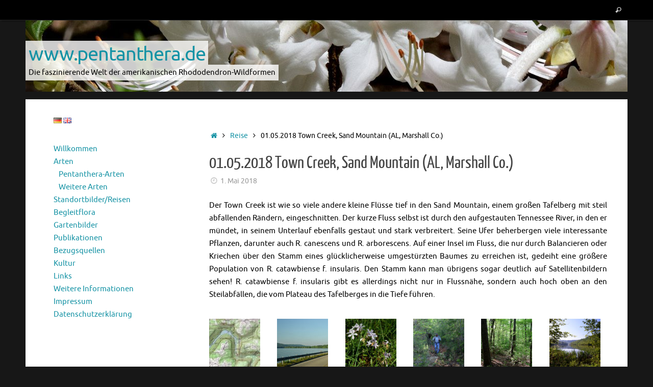

--- FILE ---
content_type: text/html; charset=UTF-8
request_url: https://pentanthera.de/reise/01-05-2018-town-creek-sand-mountain-al-marshall-co/
body_size: 17428
content:
<!DOCTYPE html>
<html lang="de-DE">
<head>
<meta name="viewport" content="width=device-width, user-scalable=no, initial-scale=1.0, minimum-scale=1.0, maximum-scale=1.0">
<meta http-equiv="Content-Type" content="text/html; charset=UTF-8" />
<link rel="profile" href="http://gmpg.org/xfn/11" />
<link rel="pingback" href="https://pentanthera.de/xmlrpc.php" />
<title>01.05.2018 Town Creek, Sand Mountain (AL, Marshall Co.) &#8211; www.pentanthera.de</title>
<style>
#wpadminbar #wp-admin-bar-wccp_free_top_button .ab-icon:before {
	content: "\f160";
	color: #02CA02;
	top: 3px;
}
#wpadminbar #wp-admin-bar-wccp_free_top_button .ab-icon {
	transform: rotate(45deg);
}
</style>
<meta name='robots' content='max-image-preview:large' />
	<style>img:is([sizes="auto" i], [sizes^="auto," i]) { contain-intrinsic-size: 3000px 1500px }</style>
	<link rel="alternate" href="https://pentanthera.de/reise/01-05-2018-town-creek-sand-mountain-al-marshall-co/" hreflang="de" />
<link rel="alternate" href="https://pentanthera.de/en/reise/01-05-2018-town-creek-sand-mountain-al-marshall-co-2/" hreflang="en" />
<link rel="alternate" type="application/rss+xml" title="www.pentanthera.de &raquo; Feed" href="https://pentanthera.de/feed/" />
<link rel="alternate" type="application/rss+xml" title="www.pentanthera.de &raquo; Kommentar-Feed" href="https://pentanthera.de/comments/feed/" />
<script type="text/javascript">
/* <![CDATA[ */
window._wpemojiSettings = {"baseUrl":"https:\/\/s.w.org\/images\/core\/emoji\/16.0.1\/72x72\/","ext":".png","svgUrl":"https:\/\/s.w.org\/images\/core\/emoji\/16.0.1\/svg\/","svgExt":".svg","source":{"concatemoji":"https:\/\/pentanthera.de\/wp-includes\/js\/wp-emoji-release.min.js?ver=6.8.3"}};
/*! This file is auto-generated */
!function(s,n){var o,i,e;function c(e){try{var t={supportTests:e,timestamp:(new Date).valueOf()};sessionStorage.setItem(o,JSON.stringify(t))}catch(e){}}function p(e,t,n){e.clearRect(0,0,e.canvas.width,e.canvas.height),e.fillText(t,0,0);var t=new Uint32Array(e.getImageData(0,0,e.canvas.width,e.canvas.height).data),a=(e.clearRect(0,0,e.canvas.width,e.canvas.height),e.fillText(n,0,0),new Uint32Array(e.getImageData(0,0,e.canvas.width,e.canvas.height).data));return t.every(function(e,t){return e===a[t]})}function u(e,t){e.clearRect(0,0,e.canvas.width,e.canvas.height),e.fillText(t,0,0);for(var n=e.getImageData(16,16,1,1),a=0;a<n.data.length;a++)if(0!==n.data[a])return!1;return!0}function f(e,t,n,a){switch(t){case"flag":return n(e,"\ud83c\udff3\ufe0f\u200d\u26a7\ufe0f","\ud83c\udff3\ufe0f\u200b\u26a7\ufe0f")?!1:!n(e,"\ud83c\udde8\ud83c\uddf6","\ud83c\udde8\u200b\ud83c\uddf6")&&!n(e,"\ud83c\udff4\udb40\udc67\udb40\udc62\udb40\udc65\udb40\udc6e\udb40\udc67\udb40\udc7f","\ud83c\udff4\u200b\udb40\udc67\u200b\udb40\udc62\u200b\udb40\udc65\u200b\udb40\udc6e\u200b\udb40\udc67\u200b\udb40\udc7f");case"emoji":return!a(e,"\ud83e\udedf")}return!1}function g(e,t,n,a){var r="undefined"!=typeof WorkerGlobalScope&&self instanceof WorkerGlobalScope?new OffscreenCanvas(300,150):s.createElement("canvas"),o=r.getContext("2d",{willReadFrequently:!0}),i=(o.textBaseline="top",o.font="600 32px Arial",{});return e.forEach(function(e){i[e]=t(o,e,n,a)}),i}function t(e){var t=s.createElement("script");t.src=e,t.defer=!0,s.head.appendChild(t)}"undefined"!=typeof Promise&&(o="wpEmojiSettingsSupports",i=["flag","emoji"],n.supports={everything:!0,everythingExceptFlag:!0},e=new Promise(function(e){s.addEventListener("DOMContentLoaded",e,{once:!0})}),new Promise(function(t){var n=function(){try{var e=JSON.parse(sessionStorage.getItem(o));if("object"==typeof e&&"number"==typeof e.timestamp&&(new Date).valueOf()<e.timestamp+604800&&"object"==typeof e.supportTests)return e.supportTests}catch(e){}return null}();if(!n){if("undefined"!=typeof Worker&&"undefined"!=typeof OffscreenCanvas&&"undefined"!=typeof URL&&URL.createObjectURL&&"undefined"!=typeof Blob)try{var e="postMessage("+g.toString()+"("+[JSON.stringify(i),f.toString(),p.toString(),u.toString()].join(",")+"));",a=new Blob([e],{type:"text/javascript"}),r=new Worker(URL.createObjectURL(a),{name:"wpTestEmojiSupports"});return void(r.onmessage=function(e){c(n=e.data),r.terminate(),t(n)})}catch(e){}c(n=g(i,f,p,u))}t(n)}).then(function(e){for(var t in e)n.supports[t]=e[t],n.supports.everything=n.supports.everything&&n.supports[t],"flag"!==t&&(n.supports.everythingExceptFlag=n.supports.everythingExceptFlag&&n.supports[t]);n.supports.everythingExceptFlag=n.supports.everythingExceptFlag&&!n.supports.flag,n.DOMReady=!1,n.readyCallback=function(){n.DOMReady=!0}}).then(function(){return e}).then(function(){var e;n.supports.everything||(n.readyCallback(),(e=n.source||{}).concatemoji?t(e.concatemoji):e.wpemoji&&e.twemoji&&(t(e.twemoji),t(e.wpemoji)))}))}((window,document),window._wpemojiSettings);
/* ]]> */
</script>
<style id='wp-emoji-styles-inline-css' type='text/css'>

	img.wp-smiley, img.emoji {
		display: inline !important;
		border: none !important;
		box-shadow: none !important;
		height: 1em !important;
		width: 1em !important;
		margin: 0 0.07em !important;
		vertical-align: -0.1em !important;
		background: none !important;
		padding: 0 !important;
	}
</style>
<link rel='stylesheet' id='wp-block-library-css' href='https://pentanthera.de/wp-includes/css/dist/block-library/style.min.css?ver=6.8.3' type='text/css' media='all' />
<style id='classic-theme-styles-inline-css' type='text/css'>
/*! This file is auto-generated */
.wp-block-button__link{color:#fff;background-color:#32373c;border-radius:9999px;box-shadow:none;text-decoration:none;padding:calc(.667em + 2px) calc(1.333em + 2px);font-size:1.125em}.wp-block-file__button{background:#32373c;color:#fff;text-decoration:none}
</style>
<style id='global-styles-inline-css' type='text/css'>
:root{--wp--preset--aspect-ratio--square: 1;--wp--preset--aspect-ratio--4-3: 4/3;--wp--preset--aspect-ratio--3-4: 3/4;--wp--preset--aspect-ratio--3-2: 3/2;--wp--preset--aspect-ratio--2-3: 2/3;--wp--preset--aspect-ratio--16-9: 16/9;--wp--preset--aspect-ratio--9-16: 9/16;--wp--preset--color--black: #000000;--wp--preset--color--cyan-bluish-gray: #abb8c3;--wp--preset--color--white: #ffffff;--wp--preset--color--pale-pink: #f78da7;--wp--preset--color--vivid-red: #cf2e2e;--wp--preset--color--luminous-vivid-orange: #ff6900;--wp--preset--color--luminous-vivid-amber: #fcb900;--wp--preset--color--light-green-cyan: #7bdcb5;--wp--preset--color--vivid-green-cyan: #00d084;--wp--preset--color--pale-cyan-blue: #8ed1fc;--wp--preset--color--vivid-cyan-blue: #0693e3;--wp--preset--color--vivid-purple: #9b51e0;--wp--preset--gradient--vivid-cyan-blue-to-vivid-purple: linear-gradient(135deg,rgba(6,147,227,1) 0%,rgb(155,81,224) 100%);--wp--preset--gradient--light-green-cyan-to-vivid-green-cyan: linear-gradient(135deg,rgb(122,220,180) 0%,rgb(0,208,130) 100%);--wp--preset--gradient--luminous-vivid-amber-to-luminous-vivid-orange: linear-gradient(135deg,rgba(252,185,0,1) 0%,rgba(255,105,0,1) 100%);--wp--preset--gradient--luminous-vivid-orange-to-vivid-red: linear-gradient(135deg,rgba(255,105,0,1) 0%,rgb(207,46,46) 100%);--wp--preset--gradient--very-light-gray-to-cyan-bluish-gray: linear-gradient(135deg,rgb(238,238,238) 0%,rgb(169,184,195) 100%);--wp--preset--gradient--cool-to-warm-spectrum: linear-gradient(135deg,rgb(74,234,220) 0%,rgb(151,120,209) 20%,rgb(207,42,186) 40%,rgb(238,44,130) 60%,rgb(251,105,98) 80%,rgb(254,248,76) 100%);--wp--preset--gradient--blush-light-purple: linear-gradient(135deg,rgb(255,206,236) 0%,rgb(152,150,240) 100%);--wp--preset--gradient--blush-bordeaux: linear-gradient(135deg,rgb(254,205,165) 0%,rgb(254,45,45) 50%,rgb(107,0,62) 100%);--wp--preset--gradient--luminous-dusk: linear-gradient(135deg,rgb(255,203,112) 0%,rgb(199,81,192) 50%,rgb(65,88,208) 100%);--wp--preset--gradient--pale-ocean: linear-gradient(135deg,rgb(255,245,203) 0%,rgb(182,227,212) 50%,rgb(51,167,181) 100%);--wp--preset--gradient--electric-grass: linear-gradient(135deg,rgb(202,248,128) 0%,rgb(113,206,126) 100%);--wp--preset--gradient--midnight: linear-gradient(135deg,rgb(2,3,129) 0%,rgb(40,116,252) 100%);--wp--preset--font-size--small: 13px;--wp--preset--font-size--medium: 20px;--wp--preset--font-size--large: 36px;--wp--preset--font-size--x-large: 42px;--wp--preset--spacing--20: 0.44rem;--wp--preset--spacing--30: 0.67rem;--wp--preset--spacing--40: 1rem;--wp--preset--spacing--50: 1.5rem;--wp--preset--spacing--60: 2.25rem;--wp--preset--spacing--70: 3.38rem;--wp--preset--spacing--80: 5.06rem;--wp--preset--shadow--natural: 6px 6px 9px rgba(0, 0, 0, 0.2);--wp--preset--shadow--deep: 12px 12px 50px rgba(0, 0, 0, 0.4);--wp--preset--shadow--sharp: 6px 6px 0px rgba(0, 0, 0, 0.2);--wp--preset--shadow--outlined: 6px 6px 0px -3px rgba(255, 255, 255, 1), 6px 6px rgba(0, 0, 0, 1);--wp--preset--shadow--crisp: 6px 6px 0px rgba(0, 0, 0, 1);}:where(.is-layout-flex){gap: 0.5em;}:where(.is-layout-grid){gap: 0.5em;}body .is-layout-flex{display: flex;}.is-layout-flex{flex-wrap: wrap;align-items: center;}.is-layout-flex > :is(*, div){margin: 0;}body .is-layout-grid{display: grid;}.is-layout-grid > :is(*, div){margin: 0;}:where(.wp-block-columns.is-layout-flex){gap: 2em;}:where(.wp-block-columns.is-layout-grid){gap: 2em;}:where(.wp-block-post-template.is-layout-flex){gap: 1.25em;}:where(.wp-block-post-template.is-layout-grid){gap: 1.25em;}.has-black-color{color: var(--wp--preset--color--black) !important;}.has-cyan-bluish-gray-color{color: var(--wp--preset--color--cyan-bluish-gray) !important;}.has-white-color{color: var(--wp--preset--color--white) !important;}.has-pale-pink-color{color: var(--wp--preset--color--pale-pink) !important;}.has-vivid-red-color{color: var(--wp--preset--color--vivid-red) !important;}.has-luminous-vivid-orange-color{color: var(--wp--preset--color--luminous-vivid-orange) !important;}.has-luminous-vivid-amber-color{color: var(--wp--preset--color--luminous-vivid-amber) !important;}.has-light-green-cyan-color{color: var(--wp--preset--color--light-green-cyan) !important;}.has-vivid-green-cyan-color{color: var(--wp--preset--color--vivid-green-cyan) !important;}.has-pale-cyan-blue-color{color: var(--wp--preset--color--pale-cyan-blue) !important;}.has-vivid-cyan-blue-color{color: var(--wp--preset--color--vivid-cyan-blue) !important;}.has-vivid-purple-color{color: var(--wp--preset--color--vivid-purple) !important;}.has-black-background-color{background-color: var(--wp--preset--color--black) !important;}.has-cyan-bluish-gray-background-color{background-color: var(--wp--preset--color--cyan-bluish-gray) !important;}.has-white-background-color{background-color: var(--wp--preset--color--white) !important;}.has-pale-pink-background-color{background-color: var(--wp--preset--color--pale-pink) !important;}.has-vivid-red-background-color{background-color: var(--wp--preset--color--vivid-red) !important;}.has-luminous-vivid-orange-background-color{background-color: var(--wp--preset--color--luminous-vivid-orange) !important;}.has-luminous-vivid-amber-background-color{background-color: var(--wp--preset--color--luminous-vivid-amber) !important;}.has-light-green-cyan-background-color{background-color: var(--wp--preset--color--light-green-cyan) !important;}.has-vivid-green-cyan-background-color{background-color: var(--wp--preset--color--vivid-green-cyan) !important;}.has-pale-cyan-blue-background-color{background-color: var(--wp--preset--color--pale-cyan-blue) !important;}.has-vivid-cyan-blue-background-color{background-color: var(--wp--preset--color--vivid-cyan-blue) !important;}.has-vivid-purple-background-color{background-color: var(--wp--preset--color--vivid-purple) !important;}.has-black-border-color{border-color: var(--wp--preset--color--black) !important;}.has-cyan-bluish-gray-border-color{border-color: var(--wp--preset--color--cyan-bluish-gray) !important;}.has-white-border-color{border-color: var(--wp--preset--color--white) !important;}.has-pale-pink-border-color{border-color: var(--wp--preset--color--pale-pink) !important;}.has-vivid-red-border-color{border-color: var(--wp--preset--color--vivid-red) !important;}.has-luminous-vivid-orange-border-color{border-color: var(--wp--preset--color--luminous-vivid-orange) !important;}.has-luminous-vivid-amber-border-color{border-color: var(--wp--preset--color--luminous-vivid-amber) !important;}.has-light-green-cyan-border-color{border-color: var(--wp--preset--color--light-green-cyan) !important;}.has-vivid-green-cyan-border-color{border-color: var(--wp--preset--color--vivid-green-cyan) !important;}.has-pale-cyan-blue-border-color{border-color: var(--wp--preset--color--pale-cyan-blue) !important;}.has-vivid-cyan-blue-border-color{border-color: var(--wp--preset--color--vivid-cyan-blue) !important;}.has-vivid-purple-border-color{border-color: var(--wp--preset--color--vivid-purple) !important;}.has-vivid-cyan-blue-to-vivid-purple-gradient-background{background: var(--wp--preset--gradient--vivid-cyan-blue-to-vivid-purple) !important;}.has-light-green-cyan-to-vivid-green-cyan-gradient-background{background: var(--wp--preset--gradient--light-green-cyan-to-vivid-green-cyan) !important;}.has-luminous-vivid-amber-to-luminous-vivid-orange-gradient-background{background: var(--wp--preset--gradient--luminous-vivid-amber-to-luminous-vivid-orange) !important;}.has-luminous-vivid-orange-to-vivid-red-gradient-background{background: var(--wp--preset--gradient--luminous-vivid-orange-to-vivid-red) !important;}.has-very-light-gray-to-cyan-bluish-gray-gradient-background{background: var(--wp--preset--gradient--very-light-gray-to-cyan-bluish-gray) !important;}.has-cool-to-warm-spectrum-gradient-background{background: var(--wp--preset--gradient--cool-to-warm-spectrum) !important;}.has-blush-light-purple-gradient-background{background: var(--wp--preset--gradient--blush-light-purple) !important;}.has-blush-bordeaux-gradient-background{background: var(--wp--preset--gradient--blush-bordeaux) !important;}.has-luminous-dusk-gradient-background{background: var(--wp--preset--gradient--luminous-dusk) !important;}.has-pale-ocean-gradient-background{background: var(--wp--preset--gradient--pale-ocean) !important;}.has-electric-grass-gradient-background{background: var(--wp--preset--gradient--electric-grass) !important;}.has-midnight-gradient-background{background: var(--wp--preset--gradient--midnight) !important;}.has-small-font-size{font-size: var(--wp--preset--font-size--small) !important;}.has-medium-font-size{font-size: var(--wp--preset--font-size--medium) !important;}.has-large-font-size{font-size: var(--wp--preset--font-size--large) !important;}.has-x-large-font-size{font-size: var(--wp--preset--font-size--x-large) !important;}
:where(.wp-block-post-template.is-layout-flex){gap: 1.25em;}:where(.wp-block-post-template.is-layout-grid){gap: 1.25em;}
:where(.wp-block-columns.is-layout-flex){gap: 2em;}:where(.wp-block-columns.is-layout-grid){gap: 2em;}
:root :where(.wp-block-pullquote){font-size: 1.5em;line-height: 1.6;}
</style>
<link rel='stylesheet' id='responsive-lightbox-prettyphoto-css' href='https://pentanthera.de/wp-content/plugins/responsive-lightbox/assets/prettyphoto/prettyPhoto.min.css?ver=3.1.6' type='text/css' media='all' />
<link rel='stylesheet' id='searchandfilter-css' href='https://pentanthera.de/wp-content/plugins/search-filter/style.css?ver=1' type='text/css' media='all' />
<link rel='stylesheet' id='tempera-fonts-css' href='https://pentanthera.de/wp-content/themes/tempera/fonts/fontfaces.css?ver=1.8.3' type='text/css' media='all' />
<link rel='stylesheet' id='tempera-style-css' href='https://pentanthera.de/wp-content/themes/tempera/style.css?ver=1.8.3' type='text/css' media='all' />
<style id='tempera-style-inline-css' type='text/css'>
#header, #main, #topbar-inner { max-width: 1180px; } #container.one-column { } #container.two-columns-right #secondary { width:280px; float:right; } #container.two-columns-right #content { width:calc(100% - 320px); float:left; } #container.two-columns-left #primary { width:280px; float:left; } #container.two-columns-left #content { width:calc(100% - 320px); float:right; } #container.three-columns-right .sidey { width:140px; float:left; } #container.three-columns-right #primary { margin-left:20px; margin-right:20px; } #container.three-columns-right #content { width: calc(100% - 320px); float:left;} #container.three-columns-left .sidey { width:140px; float:left; } #container.three-columns-left #secondary {margin-left:20px; margin-right:20px; } #container.three-columns-left #content { width: calc(100% - 320px); float:right; } #container.three-columns-sided .sidey { width:140px; float:left; } #container.three-columns-sided #secondary { float:right; } #container.three-columns-sided #content { width: calc(100% - 360px); float:right; margin: 0 180px 0 -1180px; } body { font-family: Ubuntu; } #content h1.entry-title a, #content h2.entry-title a, #content h1.entry-title , #content h2.entry-title { font-family: "Yanone Kaffeesatz Regular"; } .widget-title, .widget-title a { font-family: "Open Sans Light"; } .entry-content h1, .entry-content h2, .entry-content h3, .entry-content h4, .entry-content h5, .entry-content h6, #comments #reply-title, .nivo-caption h2, #front-text1 h2, #front-text2 h2, .column-header-image, .column-header-noimage { font-family: "Open Sans Light"; } #site-title span a { font-family: Ubuntu; } #access ul li a, #access ul li a span { font-family: "Droid Sans"; } body { color: #000000; background-color: #171717 } a { color: #1693A5; } a:hover,.entry-meta span a:hover, .comments-link a:hover { color: #D6341D; } #header { ; } #site-title span a { color:#1693A5; } #site-description { color:#000000; background-color: rgba(255,255,255,0.3); padding-left: 6px; } .socials a { background-color: #1693A5; } .socials .socials-hover { background-color: #D6341D; } /* Main menu top level */ #access a, #nav-toggle span, li.menu-main-search .searchform input[type="search"] { color: #333333; } li.menu-main-search .searchform input[type="search"] { background-color: #ffffff; border-left-color: #cccccc; } #access, #nav-toggle {background-color: #EAEAEA; } #access > .menu > ul > li > a > span { border-color: #cccccc; -webkit-box-shadow: 1px 0 0 #ffffff; box-shadow: 1px 0 0 #ffffff; } /*.rtl #access > .menu > ul > li > a > span { -webkit-box-shadow: -1px 0 0 #ffffff; box-shadow: -1px 0 0 #ffffff; } */ #access a:hover {background-color: #f7f7f7; } #access ul li.current_page_item > a, #access ul li.current-menu-item > a, #access ul li.current_page_ancestor > a, #access ul li.current-menu-ancestor > a { background-color: #f7f7f7; } /* Main menu Submenus */ #access > .menu > ul > li > ul:before {border-bottom-color:#2D2D2D;} #access ul ul ul li:first-child:before { border-right-color:#2D2D2D;} #access ul ul li { background-color:#2D2D2D; border-top-color:#3b3b3b; border-bottom-color:#222222} #access ul ul li a{color:#BBBBBB} #access ul ul li a:hover{background:#3b3b3b} #access ul ul li.current_page_item > a, #access ul ul li.current-menu-item > a, #access ul ul li.current_page_ancestor > a, #access ul ul li.current-menu-ancestor > a { background-color:#3b3b3b; } #topbar { background-color: #000000;border-bottom-color:#282828; box-shadow:3px 0 3px #000000; } .topmenu ul li a, .topmenu .searchsubmit { color: #CCCCCC; } .topmenu ul li a:hover, .topmenu .searchform input[type="search"] { color: #EEEEEE; border-bottom-color: rgba( 22,147,165, 0.5); } #main { background-color: #FFFFFF; } #author-info, #entry-author-info, #content .page-title { border-color: #1693A5; background: #F7F7F7; } #entry-author-info #author-avatar, #author-info #author-avatar { border-color: #EEEEEE; } .sidey .widget-container { color: #333333; ; } .sidey .widget-title { color: #EEEEEE; background-color: #444444;border-color:#1c1c1c;} .sidey .widget-container a {} .sidey .widget-container a:hover {} .entry-content h1, .entry-content h2, .entry-content h3, .entry-content h4, .entry-content h5, .entry-content h6 { color: #444444; } .sticky .entry-header {border-color:#1693A5 } .entry-title, .entry-title a { color: #444444; } .entry-title a:hover { color: #000000; } #content span.entry-format { color: #333333; background-color: #EAEAEA; } #footer { color: #AAAAAA; ; } #footer2 { color: #AAAAAA; background-color: #F7F7F7; } #footer a { ; } #footer a:hover { ; } #footer2 a, .footermenu ul li:after { ; } #footer2 a:hover { ; } #footer .widget-container { color: #333333; ; } #footer .widget-title { color: #EEEEEE; background-color: #444444;border-color:#1c1c1c } a.continue-reading-link, #cryout_ajax_more_trigger { color:#333333; background:#EAEAEA; border-bottom-color:#1693A5; } a.continue-reading-link:hover { border-bottom-color:#D6341D; } a.continue-reading-link i.crycon-right-dir {color:#1693A5} a.continue-reading-link:hover i.crycon-right-dir {color:#D6341D} .page-link a, .page-link > span > em {border-color:#CCCCCC} .columnmore a {background:#1693A5;color:#F7F7F7} .columnmore a:hover {background:#D6341D;} .button, #respond .form-submit input#submit, input[type="submit"], input[type="reset"] { background-color: #1693A5; } .button:hover, #respond .form-submit input#submit:hover { background-color: #D6341D; } .entry-content tr th, .entry-content thead th { color: #444444; } .entry-content table, .entry-content fieldset, .entry-content tr td, .entry-content tr th, .entry-content thead th { border-color: #CCCCCC; } .entry-content tr.even td { background-color: #F7F7F7 !important; } hr { border-color: #CCCCCC; } input[type="text"], input[type="password"], input[type="email"], textarea, select, input[type="color"],input[type="date"],input[type="datetime"],input[type="datetime-local"],input[type="month"],input[type="number"],input[type="range"], input[type="search"],input[type="tel"],input[type="time"],input[type="url"],input[type="week"] { background-color: #F7F7F7; border-color: #CCCCCC #EEEEEE #EEEEEE #CCCCCC; color: #000000; } input[type="submit"], input[type="reset"] { color: #FFFFFF; background-color: #1693A5; } input[type="text"]:hover, input[type="password"]:hover, input[type="email"]:hover, textarea:hover, input[type="color"]:hover, input[type="date"]:hover, input[type="datetime"]:hover, input[type="datetime-local"]:hover, input[type="month"]:hover, input[type="number"]:hover, input[type="range"]:hover, input[type="search"]:hover, input[type="tel"]:hover, input[type="time"]:hover, input[type="url"]:hover, input[type="week"]:hover { background-color: rgba(247,247,247,0.4); } .entry-content pre { border-color: #CCCCCC; border-bottom-color:#1693A5;} .entry-content code { background-color:#F7F7F7;} .entry-content blockquote { border-color: #EEEEEE; } abbr, acronym { border-color: #000000; } .comment-meta a { color: #000000; } #respond .form-allowed-tags { color: #999999; } .entry-meta .crycon-metas:before {color:#CCCCCC;} .entry-meta span a, .comments-link a, .entry-meta {color:#999999;} .entry-meta span a:hover, .comments-link a:hover {color:#666666;} .nav-next a:hover {} .nav-previous a:hover { } .pagination { border-color:#ededed;} .pagination span, .pagination a { background:#F7F7F7; border-left-color:#dddddd; border-right-color:#ffffff; } .pagination a:hover { background: #ffffff; } #searchform input[type="text"] {color:#999999;} .caption-accented .wp-caption { background-color:rgba(22,147,165,0.8); color:#FFFFFF} .tempera-image-one .entry-content img[class*='align'], .tempera-image-one .entry-summary img[class*='align'], .tempera-image-two .entry-content img[class*='align'], .tempera-image-two .entry-summary img[class*='align'], .tempera-image-one .entry-content [class*='wp-block'][class*='align'] img, .tempera-image-one .entry-summary [class*='wp-block'][class*='align'] img, .tempera-image-two .entry-content [class*='wp-block'][class*='align'] img, .tempera-image-two .entry-summary [class*='wp-block'][class*='align'] img { border-color:#1693A5;} html { font-size:15px; line-height:1.7; } .entry-content, .entry-summary, #frontpage blockquote { text-align:Justify; } .entry-content, .entry-summary, .widget-area { ; } #content h1.entry-title, #content h2.entry-title { font-size:34px ;} .widget-title, .widget-title a { font-size:18px ;} h1 { font-size: 2.526em; } h2 { font-size: 2.202em; } h3 { font-size: 1.878em; } h4 { font-size: 1.554em; } h5 { font-size: 1.23em; } h6 { font-size: 0.906em; } #site-title { font-size:38px ;} #access ul li a, li.menu-main-search .searchform input[type="search"] { font-size:14px ;} #respond .form-allowed-tags { display:none;} .nocomments, .nocomments2 {display:none;} .comments-link span { display:none;} #header-container > div { margin:40px 0 0 0px;} .entry-content p, .entry-content ul, .entry-content ol, .entry-content dd, .entry-content pre, .entry-content hr, .entry-summary p, .commentlist p { margin-bottom: 1.0em; } #toTop {background:#FFFFFF;margin-left:1330px;} #toTop:hover .crycon-back2top:before {color:#D6341D;} @media (max-width: 1225px) { #footer2 #toTop { position: relative; margin-left: auto !important; margin-right: auto !important; bottom: 0; display: block; width: 45px; border-radius: 4px 4px 0 0; opacity: 1; } } #main {margin-top:15px; } #forbottom {margin-left: 40px; margin-right: 40px;} #header-widget-area { width: 33%; } #branding { height:140px; } 
#footer2, #access { display:none; } #site-description { background-color: rgba(255,255,255,0.8); } #site-title span a { padding-left:6px; padding-right:6px; padding-top:6px; background-color: rgba(255,255,255,0.8); } .widget-container > ul > li { display: inline; } .page .customfilter, .home .customfilter, .single .customfilter { display:none; !important } #content h2.entry-title a { font-family: Ubuntu; font-size: 15px; } a.continue-reading-link { display:none; } .entry-summary { padding-top:0; }
</style>
<link rel='stylesheet' id='tempera-mobile-css' href='https://pentanthera.de/wp-content/themes/tempera/styles/style-mobile.css?ver=1.8.3' type='text/css' media='all' />
<script type="text/javascript" src="https://pentanthera.de/wp-includes/js/jquery/jquery.min.js?ver=3.7.1" id="jquery-core-js"></script>
<script type="text/javascript" src="https://pentanthera.de/wp-includes/js/jquery/jquery-migrate.min.js?ver=3.4.1" id="jquery-migrate-js"></script>
<script type="text/javascript" src="https://pentanthera.de/wp-content/plugins/responsive-lightbox/assets/prettyphoto/jquery.prettyPhoto.min.js?ver=3.1.6" id="responsive-lightbox-prettyphoto-js"></script>
<script type="text/javascript" src="https://pentanthera.de/wp-includes/js/underscore.min.js?ver=1.13.7" id="underscore-js"></script>
<script type="text/javascript" src="https://pentanthera.de/wp-content/plugins/responsive-lightbox/assets/infinitescroll/infinite-scroll.pkgd.min.js?ver=4.0.1" id="responsive-lightbox-infinite-scroll-js"></script>
<script type="text/javascript" id="responsive-lightbox-js-before">
/* <![CDATA[ */
var rlArgs = {"script":"prettyphoto","selector":"lightbox","customEvents":"","activeGalleries":true,"animationSpeed":"normal","slideshow":false,"slideshowDelay":5000,"slideshowAutoplay":false,"opacity":"0.75","showTitle":false,"allowResize":true,"allowExpand":true,"width":1080,"height":720,"separator":"\/","theme":"dark_rounded","horizontalPadding":20,"hideFlash":false,"wmode":"opaque","videoAutoplay":false,"modal":false,"deeplinking":false,"overlayGallery":false,"keyboardShortcuts":true,"social":false,"woocommerce_gallery":false,"ajaxurl":"https:\/\/pentanthera.de\/wp-admin\/admin-ajax.php","nonce":"79167ba576","preview":false,"postId":5591,"scriptExtension":false};
/* ]]> */
</script>
<script type="text/javascript" src="https://pentanthera.de/wp-content/plugins/responsive-lightbox/js/front.js?ver=2.5.4" id="responsive-lightbox-js"></script>
<link rel="https://api.w.org/" href="https://pentanthera.de/wp-json/" /><link rel="alternate" title="JSON" type="application/json" href="https://pentanthera.de/wp-json/wp/v2/reise/5591" /><link rel="EditURI" type="application/rsd+xml" title="RSD" href="https://pentanthera.de/xmlrpc.php?rsd" />
<meta name="generator" content="WordPress 6.8.3" />
<link rel="canonical" href="https://pentanthera.de/reise/01-05-2018-town-creek-sand-mountain-al-marshall-co/" />
<link rel='shortlink' href='https://pentanthera.de/?p=5591' />
<link rel="alternate" title="oEmbed (JSON)" type="application/json+oembed" href="https://pentanthera.de/wp-json/oembed/1.0/embed?url=https%3A%2F%2Fpentanthera.de%2Freise%2F01-05-2018-town-creek-sand-mountain-al-marshall-co%2F&#038;lang=de" />
<link rel="alternate" title="oEmbed (XML)" type="text/xml+oembed" href="https://pentanthera.de/wp-json/oembed/1.0/embed?url=https%3A%2F%2Fpentanthera.de%2Freise%2F01-05-2018-town-creek-sand-mountain-al-marshall-co%2F&#038;format=xml&#038;lang=de" />
<script id="wpcp_disable_selection" type="text/javascript">
var image_save_msg='You are not allowed to save images!';
	var no_menu_msg='Context Menu disabled!';
	var smessage = "";

function disableEnterKey(e)
{
	var elemtype = e.target.tagName;
	
	elemtype = elemtype.toUpperCase();
	
	if (elemtype == "TEXT" || elemtype == "TEXTAREA" || elemtype == "INPUT" || elemtype == "PASSWORD" || elemtype == "SELECT" || elemtype == "OPTION" || elemtype == "EMBED")
	{
		elemtype = 'TEXT';
	}
	
	if (e.ctrlKey){
     var key;
     if(window.event)
          key = window.event.keyCode;     //IE
     else
          key = e.which;     //firefox (97)
    //if (key != 17) alert(key);
     if (elemtype!= 'TEXT' && (key == 97 || key == 65 || key == 67 || key == 99 || key == 88 || key == 120 || key == 26 || key == 85  || key == 86 || key == 83 || key == 43 || key == 73))
     {
		if(wccp_free_iscontenteditable(e)) return true;
		show_wpcp_message('You are not allowed to copy content or view source');
		return false;
     }else
     	return true;
     }
}


/*For contenteditable tags*/
function wccp_free_iscontenteditable(e)
{
	var e = e || window.event; // also there is no e.target property in IE. instead IE uses window.event.srcElement
  	
	var target = e.target || e.srcElement;

	var elemtype = e.target.nodeName;
	
	elemtype = elemtype.toUpperCase();
	
	var iscontenteditable = "false";
		
	if(typeof target.getAttribute!="undefined" ) iscontenteditable = target.getAttribute("contenteditable"); // Return true or false as string
	
	var iscontenteditable2 = false;
	
	if(typeof target.isContentEditable!="undefined" ) iscontenteditable2 = target.isContentEditable; // Return true or false as boolean

	if(target.parentElement.isContentEditable) iscontenteditable2 = true;
	
	if (iscontenteditable == "true" || iscontenteditable2 == true)
	{
		if(typeof target.style!="undefined" ) target.style.cursor = "text";
		
		return true;
	}
}

////////////////////////////////////
function disable_copy(e)
{	
	var e = e || window.event; // also there is no e.target property in IE. instead IE uses window.event.srcElement
	
	var elemtype = e.target.tagName;
	
	elemtype = elemtype.toUpperCase();
	
	if (elemtype == "TEXT" || elemtype == "TEXTAREA" || elemtype == "INPUT" || elemtype == "PASSWORD" || elemtype == "SELECT" || elemtype == "OPTION" || elemtype == "EMBED")
	{
		elemtype = 'TEXT';
	}
	
	if(wccp_free_iscontenteditable(e)) return true;
	
	var isSafari = /Safari/.test(navigator.userAgent) && /Apple Computer/.test(navigator.vendor);
	
	var checker_IMG = '';
	if (elemtype == "IMG" && checker_IMG == 'checked' && e.detail >= 2) {show_wpcp_message(alertMsg_IMG);return false;}
	if (elemtype != "TEXT")
	{
		if (smessage !== "" && e.detail == 2)
			show_wpcp_message(smessage);
		
		if (isSafari)
			return true;
		else
			return false;
	}	
}

//////////////////////////////////////////
function disable_copy_ie()
{
	var e = e || window.event;
	var elemtype = window.event.srcElement.nodeName;
	elemtype = elemtype.toUpperCase();
	if(wccp_free_iscontenteditable(e)) return true;
	if (elemtype == "IMG") {show_wpcp_message(alertMsg_IMG);return false;}
	if (elemtype != "TEXT" && elemtype != "TEXTAREA" && elemtype != "INPUT" && elemtype != "PASSWORD" && elemtype != "SELECT" && elemtype != "OPTION" && elemtype != "EMBED")
	{
		return false;
	}
}	
function reEnable()
{
	return true;
}
document.onkeydown = disableEnterKey;
document.onselectstart = disable_copy_ie;
if(navigator.userAgent.indexOf('MSIE')==-1)
{
	document.onmousedown = disable_copy;
	document.onclick = reEnable;
}
function disableSelection(target)
{
    //For IE This code will work
    if (typeof target.onselectstart!="undefined")
    target.onselectstart = disable_copy_ie;
    
    //For Firefox This code will work
    else if (typeof target.style.MozUserSelect!="undefined")
    {target.style.MozUserSelect="none";}
    
    //All other  (ie: Opera) This code will work
    else
    target.onmousedown=function(){return false}
    target.style.cursor = "default";
}
//Calling the JS function directly just after body load
window.onload = function(){disableSelection(document.body);};

//////////////////special for safari Start////////////////
var onlongtouch;
var timer;
var touchduration = 1000; //length of time we want the user to touch before we do something

var elemtype = "";
function touchstart(e) {
	var e = e || window.event;
  // also there is no e.target property in IE.
  // instead IE uses window.event.srcElement
  	var target = e.target || e.srcElement;
	
	elemtype = window.event.srcElement.nodeName;
	
	elemtype = elemtype.toUpperCase();
	
	if(!wccp_pro_is_passive()) e.preventDefault();
	if (!timer) {
		timer = setTimeout(onlongtouch, touchduration);
	}
}

function touchend() {
    //stops short touches from firing the event
    if (timer) {
        clearTimeout(timer);
        timer = null;
    }
	onlongtouch();
}

onlongtouch = function(e) { //this will clear the current selection if anything selected
	
	if (elemtype != "TEXT" && elemtype != "TEXTAREA" && elemtype != "INPUT" && elemtype != "PASSWORD" && elemtype != "SELECT" && elemtype != "EMBED" && elemtype != "OPTION")	
	{
		if (window.getSelection) {
			if (window.getSelection().empty) {  // Chrome
			window.getSelection().empty();
			} else if (window.getSelection().removeAllRanges) {  // Firefox
			window.getSelection().removeAllRanges();
			}
		} else if (document.selection) {  // IE?
			document.selection.empty();
		}
		return false;
	}
};

document.addEventListener("DOMContentLoaded", function(event) { 
    window.addEventListener("touchstart", touchstart, false);
    window.addEventListener("touchend", touchend, false);
});

function wccp_pro_is_passive() {

  var cold = false,
  hike = function() {};

  try {
	  const object1 = {};
  var aid = Object.defineProperty(object1, 'passive', {
  get() {cold = true}
  });
  window.addEventListener('test', hike, aid);
  window.removeEventListener('test', hike, aid);
  } catch (e) {}

  return cold;
}
/*special for safari End*/
</script>
<script id="wpcp_disable_Right_Click" type="text/javascript">
document.ondragstart = function() { return false;}
	function nocontext(e) {
	   return false;
	}
	document.oncontextmenu = nocontext;
</script>
<style>
.unselectable
{
-moz-user-select:none;
-webkit-user-select:none;
cursor: default;
}
html
{
-webkit-touch-callout: none;
-webkit-user-select: none;
-khtml-user-select: none;
-moz-user-select: none;
-ms-user-select: none;
user-select: none;
-webkit-tap-highlight-color: rgba(0,0,0,0);
}
</style>
<script id="wpcp_css_disable_selection" type="text/javascript">
var e = document.getElementsByTagName('body')[0];
if(e)
{
	e.setAttribute('unselectable',"on");
}
</script>
<link rel="author" href="https://pentanthera.de">	<!--[if lt IE 9]>
	<script>
	document.createElement('header');
	document.createElement('nav');
	document.createElement('section');
	document.createElement('article');
	document.createElement('aside');
	document.createElement('footer');
	</script>
	<![endif]-->
	</head>
<body class="wp-singular reise-template-default single single-reise postid-5591 wp-theme-tempera unselectable tempera-image-one caption-dark tempera-comment-placeholders tempera-menu-left">

	<a class="skip-link screen-reader-text" href="#main" title="Zum Inhalt springen"> Zum Inhalt springen </a>
	
<div id="wrapper" class="hfeed">
<div id="topbar" ><div id="topbar-inner"> <nav class="topmenu"><ul id="menu-imprint" class="menu"><li class='menu-header-search'> <i class='search-icon'></i> 
<form role="search" method="get" class="searchform" action="https://pentanthera.de/">
	<label>
		<span class="screen-reader-text">Suche nach:</span>
		<input type="search" class="s" placeholder="Suchen" value="" name="s" />
	</label>
	<button type="submit" class="searchsubmit"><span class="screen-reader-text">Suchen</span><i class="crycon-search"></i></button>
</form>
</li></ul></nav> </div></div>

<div id="header-full">
	<header id="header">
		<div id="masthead">
			<div id="branding" role="banner" >
				<img id="bg_image" alt="www.pentanthera.de" title="www.pentanthera.de" src="https://pentanthera.de/wp-content/uploads/2020/12/cropped-kleinUSA2018-04-30CumberlandPlateau_140.jpg"  />	<div id="header-container">
	<div><div id="site-title"><span> <a href="https://pentanthera.de/" title="www.pentanthera.de" rel="home">www.pentanthera.de</a> </span></div><div id="site-description" >Die faszinierende Welt der amerikanischen Rhododendron-Wildformen</div></div></div>								<div style="clear:both;"></div>
			</div><!-- #branding -->
			<button id="nav-toggle"><span>&nbsp;</span></button>
			<nav id="access" class="jssafe" role="navigation">
					<div class="skip-link screen-reader-text"><a href="#content" title="Zum Inhalt springen">
		Zum Inhalt springen	</a></div>
	<div class="menu"><ul id="prime_nav" class="menu"><li id="menu-item-9" class="menu-item menu-item-type-post_type menu-item-object-page menu-item-home menu-item-9"><a href="https://pentanthera.de/"><span>Willkommen</span></a></li>
<li id="menu-item-15" class="menu-item menu-item-type-custom menu-item-object-custom menu-item-has-children menu-item-15"><a href="#"><span>Arten</span></a>
<ul class="sub-menu">
	<li id="menu-item-17" class="menu-item menu-item-type-post_type menu-item-object-page menu-item-17"><a href="https://pentanthera.de/pentanthera-arten/"><span>Pentanthera-Arten</span></a></li>
	<li id="menu-item-16" class="menu-item menu-item-type-post_type menu-item-object-page menu-item-16"><a href="https://pentanthera.de/arten-anderer-untergattungen/"><span>Weitere Arten</span></a></li>
</ul>
</li>
<li id="menu-item-247" class="menu-item menu-item-type-custom menu-item-object-custom menu-item-247"><a href="/?post_type=reise"><span>Standortbilder/Reisen</span></a></li>
<li id="menu-item-20" class="menu-item menu-item-type-post_type menu-item-object-page menu-item-20"><a href="https://pentanthera.de/begleitflora/"><span>Begleitflora</span></a></li>
<li id="menu-item-38" class="menu-item menu-item-type-post_type menu-item-object-page menu-item-38"><a href="https://pentanthera.de/gartenbilder/"><span>Gartenbilder</span></a></li>
<li id="menu-item-37" class="menu-item menu-item-type-post_type menu-item-object-page menu-item-37"><a href="https://pentanthera.de/publikationen/"><span>Publikationen</span></a></li>
<li id="menu-item-36" class="menu-item menu-item-type-post_type menu-item-object-page menu-item-36"><a href="https://pentanthera.de/bezugsquellen/"><span>Bezugsquellen</span></a></li>
<li id="menu-item-35" class="menu-item menu-item-type-post_type menu-item-object-page menu-item-35"><a href="https://pentanthera.de/kultur/"><span>Kultur</span></a></li>
<li id="menu-item-34" class="menu-item menu-item-type-post_type menu-item-object-page menu-item-34"><a href="https://pentanthera.de/links/"><span>Links</span></a></li>
<li id="menu-item-4076" class="menu-item menu-item-type-post_type menu-item-object-page menu-item-4076"><a href="https://pentanthera.de/weitere-informationen/"><span>Weitere Informationen</span></a></li>
<li id="menu-item-2010" class="menu-item menu-item-type-post_type menu-item-object-page menu-item-2010"><a href="https://pentanthera.de/impressum-2/"><span>Impressum</span></a></li>
<li id="menu-item-43" class="menu-item menu-item-type-post_type menu-item-object-page menu-item-privacy-policy menu-item-43"><a rel="privacy-policy" href="https://pentanthera.de/datenschutzerklaerung/"><span>Datenschutzerklärung</span></a></li>
<li class='menu-main-search'> 
<form role="search" method="get" class="searchform" action="https://pentanthera.de/">
	<label>
		<span class="screen-reader-text">Suche nach:</span>
		<input type="search" class="s" placeholder="Suchen" value="" name="s" />
	</label>
	<button type="submit" class="searchsubmit"><span class="screen-reader-text">Suchen</span><i class="crycon-search"></i></button>
</form>
 </li></ul></div>			</nav><!-- #access -->
		</div><!-- #masthead -->
	</header><!-- #header -->
</div><!-- #header-full -->

<div style="clear:both;height:0;"> </div>

<div id="main" class="main">
			<div  id="forbottom" >
		
		<div style="clear:both;"> </div>

		
		<section id="container" class="two-columns-left">
			<div id="content" role="main">
					<ul class="yoyo">
			<li id="custom_html-2" class="widget_text widget-container widget_custom_html"><div class="textwidget custom-html-widget"><div class="customfilter">
	<h2>
	Standortbilder/Reisen
</h2>
<p>
	Hier gibt es absteigend chronologisch sortierte Bilder von den Standorten in den USA. Zur besseren Übersicht lassen sich die Galerien auch nach einzelnen Arten oder Staaten filtern.<br>&nbsp;</p>
	<div style="border: 1px solid black; padding-bottom:10px;padding-left:10px;">
		
				<form action="" method="post" class="searchandfilter">
					<div><ul><li><h4>Arten</h4><ul>	<li class="cat-item cat-item-74"><label><input type='checkbox' name='ofart[]' value='74' /> Naturhybriden</label>
</li>
	<li class="cat-item cat-item-130"><label><input type='checkbox' name='ofart[]' value='130' /> R. alabamense</label>
</li>
	<li class="cat-item cat-item-70"><label><input type='checkbox' name='ofart[]' value='70' /> R. albiflorum</label>
</li>
	<li class="cat-item cat-item-279"><label><input type='checkbox' name='ofart[]' value='279' /> R. arborescens</label>
</li>
	<li class="cat-item cat-item-592"><label><input type='checkbox' name='ofart[]' value='592' /> R. arborescens (früh)</label>
</li>
	<li class="cat-item cat-item-457"><label><input type='checkbox' name='ofart[]' value='457' /> R. arborescens / georgianum</label>
</li>
	<li class="cat-item cat-item-575"><label><input type='checkbox' name='ofart[]' value='575' /> R. atlanticum</label>
</li>
	<li class="cat-item cat-item-123"><label><input type='checkbox' name='ofart[]' value='123' /> R. austrinum</label>
</li>
	<li class="cat-item cat-item-69"><label><input type='checkbox' name='ofart[]' value='69' /> R. calendulaceum</label>
</li>
	<li class="cat-item cat-item-65"><label><input type='checkbox' name='ofart[]' value='65' /> R. canescens</label>
</li>
	<li class="cat-item cat-item-227"><label><input type='checkbox' name='ofart[]' value='227' /> R. carolinianum</label>
</li>
	<li class="cat-item cat-item-152"><label><input type='checkbox' name='ofart[]' value='152' /> R. catawbiense</label>
</li>
	<li class="cat-item cat-item-214"><label><input type='checkbox' name='ofart[]' value='214' /> R. catawbiense / insularis</label>
</li>
	<li class="cat-item cat-item-423"><label><input type='checkbox' name='ofart[]' value='423' /> R. chapmanii</label>
</li>
	<li class="cat-item cat-item-413"><label><input type='checkbox' name='ofart[]' value='413' /> R. colemanii</label>
</li>
	<li class="cat-item cat-item-160"><label><input type='checkbox' name='ofart[]' value='160' /> R. cumberlandense</label>
</li>
	<li class="cat-item cat-item-268"><label><input type='checkbox' name='ofart[]' value='268' /> R. eastmanii</label>
</li>
	<li class="cat-item cat-item-63"><label><input type='checkbox' name='ofart[]' value='63' /> R. flammeum</label>
</li>
	<li class="cat-item cat-item-72"><label><input type='checkbox' name='ofart[]' value='72' /> R. macrophyllum</label>
</li>
	<li class="cat-item cat-item-67"><label><input type='checkbox' name='ofart[]' value='67' /> R. maximum</label>
</li>
	<li class="cat-item cat-item-73"><label><input type='checkbox' name='ofart[]' value='73' /> R. menziesii</label>
</li>
	<li class="cat-item cat-item-64"><label><input type='checkbox' name='ofart[]' value='64' /> R. minus</label>
</li>
	<li class="cat-item cat-item-280"><label><input type='checkbox' name='ofart[]' value='280' /> R. periclymenoides</label>
</li>
	<li class="cat-item cat-item-171"><label><input type='checkbox' name='ofart[]' value='171' /> R. pilosum</label>
</li>
	<li class="cat-item cat-item-447"><label><input type='checkbox' name='ofart[]' value='447' /> R. prunifolium</label>
</li>
	<li class="cat-item cat-item-353"><label><input type='checkbox' name='ofart[]' value='353' /> R. serrulatum</label>
</li>
	<li class="cat-item cat-item-503"><label><input type='checkbox' name='ofart[]' value='503' /> R. serrulatum / georgianum</label>
</li>
	<li class="cat-item cat-item-166"><label><input type='checkbox' name='ofart[]' value='166' /> R. smokianum</label>
</li>
	<li class="cat-item cat-item-238"><label><input type='checkbox' name='ofart[]' value='238' /> R. vaseyi</label>
</li>
	<li class="cat-item cat-item-256"><label><input type='checkbox' name='ofart[]' value='256' /> R. viscosum</label>
</li>
	<li class="cat-item cat-item-124"><label><input type='checkbox' name='ofart[]' value='124' /> R. viscosum / aemulans</label>
</li>
	<li class="cat-item cat-item-471"><label><input type='checkbox' name='ofart[]' value='471' /> R. viscosum / montanum</label>
</li>
</ul><input type="hidden" name="ofart_operator" value="and" /></li><li><h4> Staaten</h4><ul>	<li class="cat-item cat-item-125"><label><input type='checkbox' name='ofstaat[]' value='125' /> Alabama</label>
</li>
	<li class="cat-item cat-item-140"><label><input type='checkbox' name='ofstaat[]' value='140' /> Florida</label>
</li>
	<li class="cat-item cat-item-66"><label><input type='checkbox' name='ofstaat[]' value='66' /> Georgia</label>
</li>
	<li class="cat-item cat-item-481"><label><input type='checkbox' name='ofstaat[]' value='481' /> Kentucky</label>
</li>
	<li class="cat-item cat-item-228"><label><input type='checkbox' name='ofstaat[]' value='228' /> North Carolina</label>
</li>
	<li class="cat-item cat-item-264"><label><input type='checkbox' name='ofstaat[]' value='264' /> South Carolina</label>
</li>
	<li class="cat-item cat-item-153"><label><input type='checkbox' name='ofstaat[]' value='153' /> Tennessee</label>
</li>
	<li class="cat-item cat-item-487"><label><input type='checkbox' name='ofstaat[]' value='487' /> Virginia</label>
</li>
	<li class="cat-item cat-item-71"><label><input type='checkbox' name='ofstaat[]' value='71' /> Washington</label>
</li>
</ul><input type="hidden" name="ofstaat_operator" value="and" /></li><li><input type="hidden" name="ofempty_search_url" value="/?post_type=reise" /><input type="hidden" id="_searchandfilter_nonce" name="_searchandfilter_nonce" value="056c44c544" /><input type="hidden" name="_wp_http_referer" value="/reise/01-05-2018-town-creek-sand-mountain-al-marshall-co/" /><input type="hidden" name="ofsubmitted" value="1"><input type="submit" value="Filter anwenden"></li></ul></div></form>
	</div>
</div></div></li>		</ul>
	<div class="breadcrumbs"><a href="https://pentanthera.de"><i class="crycon-homebread"></i><span class="screen-reader-text">Startseite</span></a><i class="crycon-angle-right"></i> <a href="https://pentanthera.de/reise/">Reise</a> <i class="crycon-angle-right"></i> <span class="current">01.05.2018 Town Creek, Sand Mountain (AL, Marshall Co.)</span></div><!--breadcrumbs-->

				<div id="post-5591" class="post-5591 reise type-reise status-publish hentry art-r-arborescens art-r-canescens art-r-catawbiense-insularis staat-alabama">
					<h1 class="entry-title">01.05.2018 Town Creek, Sand Mountain (AL, Marshall Co.)</h1>
										<div class="entry-meta">
						<span><i class="crycon-time crycon-metas" title="Datum"></i>
				<time class="onDate date published" datetime="2018-05-01T14:26:00+02:00">
					<a href="https://pentanthera.de/reise/01-05-2018-town-creek-sand-mountain-al-marshall-co/" rel="bookmark">1. Mai 2018</a>
				</time>
			   </span><time class="updated"  datetime="2022-02-24T18:48:39+01:00">24. Februar 2022</time>					</div><!-- .entry-meta -->

					<div class="entry-content">
						
<p>Der Town Creek ist wie so viele andere kleine Flüsse tief in den Sand Mountain, einem großen Tafelberg mit steil abfallenden Rändern, eingeschnitten. Der kurze Fluss selbst ist durch den aufgestauten Tennessee River, in den er mündet, in seinem Unterlauf ebenfalls gestaut und stark verbreitert. Seine Ufer beherbergen viele interessante Pflanzen, darunter auch R. canescens und R. arborescens. Auf einer Insel im Fluss, die nur durch Balancieren oder Kriechen über den Stamm eines glücklicherweise umgestürzten Baumes zu erreichen ist, gedeiht eine größere Population von R. catawbiense f. insularis. Den Stamm kann man übrigens sogar deutlich auf Satellitenbildern sehen!  R. catawbiense f. insularis  gibt es allerdings nicht nur in Flussnähe, sondern auch hoch oben an den Steilabfällen, die vom Plateau des Tafelberges in die Tiefe führen.</p>



<p><code><div class="rl-gallery-container rl-loading rl-pagination-ajax" id="rl-gallery-container-1" data-gallery_id="5589"> <div class="rl-gallery rl-basicmasonry-gallery " id="rl-gallery-1" data-gallery_no="1"> <div class="rl-gutter-sizer"></div><div class="rl-grid-sizer"></div> <div class="rl-gallery-item rl-gallery-item-width-4" > <div class="rl-gallery-item-content"> <a href="https://pentanthera.de/wp-content/uploads/2022/02/kleinUSA2018-05-01SandMt.TownCreek_000.jpg" title="A: Einstiegspunkt hinunter zum Town Creek. B: Insel mit R. catawbiense f. insularis. [A: From here we hiked down to Town Creek. B: Island with R. catawbiense f. insularis.]" data-rl_title="A: Einstiegspunkt hinunter zum Town Creek. B: Insel mit R. catawbiense f. insularis. [A: From here we hiked down to Town Creek. B: Island with R. catawbiense f. insularis.]" class="rl-gallery-link" data-rl_caption="A: Einstiegspunkt hinunter zum Town Creek. B: Insel mit R. catawbiense f. insularis. [A: From here we hiked down to Town Creek. B: Island with R. catawbiense f. insularis.]" data-rel="lightbox-gallery-1"><img decoding="async" src="https://pentanthera.de/wp-content/uploads/2022/02/kleinUSA2018-05-01SandMt.TownCreek_000-100x100.jpg" width="100" height="100" alt=""/></a> </div> </div> <div class="rl-gallery-item" > <div class="rl-gallery-item-content"> <a href="https://pentanthera.de/wp-content/uploads/2022/02/kleinUSA2018-05-01SandMt.TownCreek_004.jpg" title="Tennessee River (Guntersville Lake) mit Sand Mountain im Hintergrund. [Tennessee River (Guntersville Lake) with Sand Mountain the background.]" data-rl_title="Tennessee River (Guntersville Lake) mit Sand Mountain im Hintergrund. [Tennessee River (Guntersville Lake) with Sand Mountain the background.]" class="rl-gallery-link" data-rl_caption="Tennessee River (Guntersville Lake) mit Sand Mountain im Hintergrund. [Tennessee River (Guntersville Lake) with Sand Mountain the background.]" data-rel="lightbox-gallery-1"><img decoding="async" src="https://pentanthera.de/wp-content/uploads/2022/02/kleinUSA2018-05-01SandMt.TownCreek_004-100x100.jpg" width="100" height="100" alt=""/></a> </div> </div> <div class="rl-gallery-item" > <div class="rl-gallery-item-content"> <a href="https://pentanthera.de/wp-content/uploads/2022/02/kleinUSA2018-05-01SandMt.TownCreek_005.jpg" title="Phlox spec.." data-rl_title="Phlox spec.." class="rl-gallery-link" data-rl_caption="Phlox spec.." data-rel="lightbox-gallery-1"><img decoding="async" src="https://pentanthera.de/wp-content/uploads/2022/02/kleinUSA2018-05-01SandMt.TownCreek_005-100x100.jpg" width="100" height="100" alt=""/></a> </div> </div> <div class="rl-gallery-item" > <div class="rl-gallery-item-content"> <a href="https://pentanthera.de/wp-content/uploads/2022/02/kleinUSA2018-05-01SandMt.TownCreek_008.jpg" title="" data-rl_title="" class="rl-gallery-link" data-rl_caption="" data-rel="lightbox-gallery-1"><img loading="lazy" decoding="async" src="https://pentanthera.de/wp-content/uploads/2022/02/kleinUSA2018-05-01SandMt.TownCreek_008-100x100.jpg" width="100" height="100" alt=""/></a> </div> </div> <div class="rl-gallery-item" > <div class="rl-gallery-item-content"> <a href="https://pentanthera.de/wp-content/uploads/2022/02/kleinUSA2018-05-01SandMt.TownCreek_009.jpg" title="" data-rl_title="" class="rl-gallery-link" data-rl_caption="" data-rel="lightbox-gallery-1"><img loading="lazy" decoding="async" src="https://pentanthera.de/wp-content/uploads/2022/02/kleinUSA2018-05-01SandMt.TownCreek_009-100x100.jpg" width="100" height="100" alt=""/></a> </div> </div> <div class="rl-gallery-item" > <div class="rl-gallery-item-content"> <a href="https://pentanthera.de/wp-content/uploads/2022/02/kleinUSA2018-05-01SandMt.TownCreek_011.jpg" title="Town Creek." data-rl_title="Town Creek." class="rl-gallery-link" data-rl_caption="Town Creek." data-rel="lightbox-gallery-1"><img loading="lazy" decoding="async" src="https://pentanthera.de/wp-content/uploads/2022/02/kleinUSA2018-05-01SandMt.TownCreek_011-100x100.jpg" width="100" height="100" alt=""/></a> </div> </div> <div class="rl-gallery-item" > <div class="rl-gallery-item-content"> <a href="https://pentanthera.de/wp-content/uploads/2022/02/kleinUSA2018-05-01SandMt.TownCreek_012.jpg" title="" data-rl_title="" class="rl-gallery-link" data-rl_caption="" data-rel="lightbox-gallery-1"><img loading="lazy" decoding="async" src="https://pentanthera.de/wp-content/uploads/2022/02/kleinUSA2018-05-01SandMt.TownCreek_012-100x100.jpg" width="100" height="100" alt=""/></a> </div> </div> <div class="rl-gallery-item" > <div class="rl-gallery-item-content"> <a href="https://pentanthera.de/wp-content/uploads/2022/02/kleinUSA2018-05-01SandMt.TownCreek_015.jpg" title="" data-rl_title="" class="rl-gallery-link" data-rl_caption="" data-rel="lightbox-gallery-1"><img loading="lazy" decoding="async" src="https://pentanthera.de/wp-content/uploads/2022/02/kleinUSA2018-05-01SandMt.TownCreek_015-100x100.jpg" width="100" height="100" alt=""/></a> </div> </div> <div class="rl-gallery-item" > <div class="rl-gallery-item-content"> <a href="https://pentanthera.de/wp-content/uploads/2022/02/kleinUSA2018-05-01SandMt.TownCreek_020.jpg" title="Styrax americanus." data-rl_title="Styrax americanus." class="rl-gallery-link" data-rl_caption="Styrax americanus." data-rel="lightbox-gallery-1"><img loading="lazy" decoding="async" src="https://pentanthera.de/wp-content/uploads/2022/02/kleinUSA2018-05-01SandMt.TownCreek_020-100x100.jpg" width="100" height="100" alt=""/></a> </div> </div> <div class="rl-gallery-item" > <div class="rl-gallery-item-content"> <a href="https://pentanthera.de/wp-content/uploads/2022/02/kleinUSA2018-05-01SandMt.TownCreek_018.jpg" title="Styrax americanus." data-rl_title="Styrax americanus." class="rl-gallery-link" data-rl_caption="Styrax americanus." data-rel="lightbox-gallery-1"><img loading="lazy" decoding="async" src="https://pentanthera.de/wp-content/uploads/2022/02/kleinUSA2018-05-01SandMt.TownCreek_018-100x100.jpg" width="100" height="100" alt=""/></a> </div> </div> <div class="rl-gallery-item" > <div class="rl-gallery-item-content"> <a href="https://pentanthera.de/wp-content/uploads/2022/02/kleinUSA2018-05-01SandMt.TownCreek_029.jpg" title="Silene virginica &amp; Coreopsis auriculata." data-rl_title="Silene virginica &amp; Coreopsis auriculata." class="rl-gallery-link" data-rl_caption="Silene virginica &amp; Coreopsis auriculata." data-rel="lightbox-gallery-1"><img loading="lazy" decoding="async" src="https://pentanthera.de/wp-content/uploads/2022/02/kleinUSA2018-05-01SandMt.TownCreek_029-100x100.jpg" width="100" height="100" alt=""/></a> </div> </div> <div class="rl-gallery-item" > <div class="rl-gallery-item-content"> <a href="https://pentanthera.de/wp-content/uploads/2022/02/kleinUSA2018-05-01SandMt.TownCreek_034.jpg" title="R. canescens." data-rl_title="R. canescens." class="rl-gallery-link" data-rl_caption="R. canescens." data-rel="lightbox-gallery-1"><img loading="lazy" decoding="async" src="https://pentanthera.de/wp-content/uploads/2022/02/kleinUSA2018-05-01SandMt.TownCreek_034-100x100.jpg" width="100" height="100" alt=""/></a> </div> </div> <div class="rl-gallery-item" > <div class="rl-gallery-item-content"> <a href="https://pentanthera.de/wp-content/uploads/2022/02/kleinUSA2018-05-01SandMt.TownCreek_039.jpg" title="R. canescens." data-rl_title="R. canescens." class="rl-gallery-link" data-rl_caption="R. canescens." data-rel="lightbox-gallery-1"><img loading="lazy" decoding="async" src="https://pentanthera.de/wp-content/uploads/2022/02/kleinUSA2018-05-01SandMt.TownCreek_039-100x100.jpg" width="100" height="100" alt=""/></a> </div> </div> <div class="rl-gallery-item" > <div class="rl-gallery-item-content"> <a href="https://pentanthera.de/wp-content/uploads/2022/02/kleinUSA2018-05-01SandMt.TownCreek_042.jpg" title="R. canescens." data-rl_title="R. canescens." class="rl-gallery-link" data-rl_caption="R. canescens." data-rel="lightbox-gallery-1"><img loading="lazy" decoding="async" src="https://pentanthera.de/wp-content/uploads/2022/02/kleinUSA2018-05-01SandMt.TownCreek_042-100x100.jpg" width="100" height="100" alt=""/></a> </div> </div> <div class="rl-gallery-item" > <div class="rl-gallery-item-content"> <a href="https://pentanthera.de/wp-content/uploads/2022/02/kleinUSA2018-05-01SandMt.TownCreek_049.jpg" title="R. canescens." data-rl_title="R. canescens." class="rl-gallery-link" data-rl_caption="R. canescens." data-rel="lightbox-gallery-1"><img loading="lazy" decoding="async" src="https://pentanthera.de/wp-content/uploads/2022/02/kleinUSA2018-05-01SandMt.TownCreek_049-100x100.jpg" width="100" height="100" alt=""/></a> </div> </div> <div class="rl-gallery-item" > <div class="rl-gallery-item-content"> <a href="https://pentanthera.de/wp-content/uploads/2022/02/kleinUSA2018-05-01SandMt.TownCreek_045.jpg" title="R. canescens." data-rl_title="R. canescens." class="rl-gallery-link" data-rl_caption="R. canescens." data-rel="lightbox-gallery-1"><img loading="lazy" decoding="async" src="https://pentanthera.de/wp-content/uploads/2022/02/kleinUSA2018-05-01SandMt.TownCreek_045-100x100.jpg" width="100" height="100" alt=""/></a> </div> </div> <div class="rl-gallery-item" > <div class="rl-gallery-item-content"> <a href="https://pentanthera.de/wp-content/uploads/2022/02/kleinUSA2018-05-01SandMt.TownCreek_053.jpg" title="Hydrangea quercifolia." data-rl_title="Hydrangea quercifolia." class="rl-gallery-link" data-rl_caption="Hydrangea quercifolia." data-rel="lightbox-gallery-1"><img loading="lazy" decoding="async" src="https://pentanthera.de/wp-content/uploads/2022/02/kleinUSA2018-05-01SandMt.TownCreek_053-100x100.jpg" width="100" height="100" alt=""/></a> </div> </div> <div class="rl-gallery-item" > <div class="rl-gallery-item-content"> <a href="https://pentanthera.de/wp-content/uploads/2022/02/kleinUSA2018-05-01SandMt.TownCreek_057.jpg" title="R. canescens." data-rl_title="R. canescens." class="rl-gallery-link" data-rl_caption="R. canescens." data-rel="lightbox-gallery-1"><img loading="lazy" decoding="async" src="https://pentanthera.de/wp-content/uploads/2022/02/kleinUSA2018-05-01SandMt.TownCreek_057-100x100.jpg" width="100" height="100" alt=""/></a> </div> </div> <div class="rl-gallery-item" > <div class="rl-gallery-item-content"> <a href="https://pentanthera.de/wp-content/uploads/2022/02/kleinUSA2018-05-01SandMt.TownCreek_062.jpg" title="Mormon Hole Branch." data-rl_title="Mormon Hole Branch." class="rl-gallery-link" data-rl_caption="Mormon Hole Branch." data-rel="lightbox-gallery-1"><img loading="lazy" decoding="async" src="https://pentanthera.de/wp-content/uploads/2022/02/kleinUSA2018-05-01SandMt.TownCreek_062-100x100.jpg" width="100" height="100" alt=""/></a> </div> </div> <div class="rl-gallery-item" > <div class="rl-gallery-item-content"> <a href="https://pentanthera.de/wp-content/uploads/2022/02/kleinUSA2018-05-01SandMt.TownCreek_063.jpg" title="Mormon Hole Branch." data-rl_title="Mormon Hole Branch." class="rl-gallery-link" data-rl_caption="Mormon Hole Branch." data-rel="lightbox-gallery-1"><img loading="lazy" decoding="async" src="https://pentanthera.de/wp-content/uploads/2022/02/kleinUSA2018-05-01SandMt.TownCreek_063-100x100.jpg" width="100" height="100" alt=""/></a> </div> </div> <div class="rl-gallery-item" > <div class="rl-gallery-item-content"> <a href="https://pentanthera.de/wp-content/uploads/2022/02/kleinUSA2018-05-01SandMt.TownCreek_064.jpg" title="Mormon Hole Branch." data-rl_title="Mormon Hole Branch." class="rl-gallery-link" data-rl_caption="Mormon Hole Branch." data-rel="lightbox-gallery-1"><img loading="lazy" decoding="async" src="https://pentanthera.de/wp-content/uploads/2022/02/kleinUSA2018-05-01SandMt.TownCreek_064-100x100.jpg" width="100" height="100" alt=""/></a> </div> </div> <div class="rl-gallery-item" > <div class="rl-gallery-item-content"> <a href="https://pentanthera.de/wp-content/uploads/2022/02/kleinUSA2018-05-01SandMt.TownCreek_069.jpg" title="" data-rl_title="" class="rl-gallery-link" data-rl_caption="" data-rel="lightbox-gallery-1"><img loading="lazy" decoding="async" src="https://pentanthera.de/wp-content/uploads/2022/02/kleinUSA2018-05-01SandMt.TownCreek_069-100x100.jpg" width="100" height="100" alt=""/></a> </div> </div> <div class="rl-gallery-item" > <div class="rl-gallery-item-content"> <a href="https://pentanthera.de/wp-content/uploads/2022/02/kleinUSA2018-05-01SandMt.TownCreek_071.jpg" title="Calycanthus floridus." data-rl_title="Calycanthus floridus." class="rl-gallery-link" data-rl_caption="Calycanthus floridus." data-rel="lightbox-gallery-1"><img loading="lazy" decoding="async" src="https://pentanthera.de/wp-content/uploads/2022/02/kleinUSA2018-05-01SandMt.TownCreek_071-100x100.jpg" width="100" height="100" alt=""/></a> </div> </div> <div class="rl-gallery-item" > <div class="rl-gallery-item-content"> <a href="https://pentanthera.de/wp-content/uploads/2022/02/kleinUSA2018-05-01SandMt.TownCreek_073.jpg" title="Calycanthus floridus." data-rl_title="Calycanthus floridus." class="rl-gallery-link" data-rl_caption="Calycanthus floridus." data-rel="lightbox-gallery-1"><img loading="lazy" decoding="async" src="https://pentanthera.de/wp-content/uploads/2022/02/kleinUSA2018-05-01SandMt.TownCreek_073-100x100.jpg" width="100" height="100" alt=""/></a> </div> </div> <div class="rl-gallery-item" > <div class="rl-gallery-item-content"> <a href="https://pentanthera.de/wp-content/uploads/2022/02/kleinUSA2018-05-01SandMt.TownCreek_079.jpg" title="Calycanthus floridus." data-rl_title="Calycanthus floridus." class="rl-gallery-link" data-rl_caption="Calycanthus floridus." data-rel="lightbox-gallery-1"><img loading="lazy" decoding="async" src="https://pentanthera.de/wp-content/uploads/2022/02/kleinUSA2018-05-01SandMt.TownCreek_079-100x100.jpg" width="100" height="100" alt=""/></a> </div> </div> <div class="rl-gallery-item" > <div class="rl-gallery-item-content"> <a href="https://pentanthera.de/wp-content/uploads/2022/02/kleinUSA2018-05-01SandMt.TownCreek_083.jpg" title="Stewartia ovata." data-rl_title="Stewartia ovata." class="rl-gallery-link" data-rl_caption="Stewartia ovata." data-rel="lightbox-gallery-1"><img loading="lazy" decoding="async" src="https://pentanthera.de/wp-content/uploads/2022/02/kleinUSA2018-05-01SandMt.TownCreek_083-100x100.jpg" width="100" height="100" alt=""/></a> </div> </div> <div class="rl-gallery-item" > <div class="rl-gallery-item-content"> <a href="https://pentanthera.de/wp-content/uploads/2022/02/kleinUSA2018-05-01SandMt.TownCreek_086.jpg" title="R. canescens." data-rl_title="R. canescens." class="rl-gallery-link" data-rl_caption="R. canescens." data-rel="lightbox-gallery-1"><img loading="lazy" decoding="async" src="https://pentanthera.de/wp-content/uploads/2022/02/kleinUSA2018-05-01SandMt.TownCreek_086-100x100.jpg" width="100" height="100" alt=""/></a> </div> </div> <div class="rl-gallery-item" > <div class="rl-gallery-item-content"> <a href="https://pentanthera.de/wp-content/uploads/2022/02/kleinUSA2018-05-01SandMt.TownCreek_087.jpg" title="R. canescens." data-rl_title="R. canescens." class="rl-gallery-link" data-rl_caption="R. canescens." data-rel="lightbox-gallery-1"><img loading="lazy" decoding="async" src="https://pentanthera.de/wp-content/uploads/2022/02/kleinUSA2018-05-01SandMt.TownCreek_087-100x100.jpg" width="100" height="100" alt=""/></a> </div> </div> <div class="rl-gallery-item" > <div class="rl-gallery-item-content"> <a href="https://pentanthera.de/wp-content/uploads/2022/02/kleinUSA2018-05-01SandMt.TownCreek_089.jpg" title="" data-rl_title="" class="rl-gallery-link" data-rl_caption="" data-rel="lightbox-gallery-1"><img loading="lazy" decoding="async" src="https://pentanthera.de/wp-content/uploads/2022/02/kleinUSA2018-05-01SandMt.TownCreek_089-100x100.jpg" width="100" height="100" alt=""/></a> </div> </div> <div class="rl-gallery-item" > <div class="rl-gallery-item-content"> <a href="https://pentanthera.de/wp-content/uploads/2022/02/kleinUSA2018-05-01SandMt.TownCreek_090.jpg" title="R. canescens." data-rl_title="R. canescens." class="rl-gallery-link" data-rl_caption="R. canescens." data-rel="lightbox-gallery-1"><img loading="lazy" decoding="async" src="https://pentanthera.de/wp-content/uploads/2022/02/kleinUSA2018-05-01SandMt.TownCreek_090-100x100.jpg" width="100" height="100" alt=""/></a> </div> </div> <div class="rl-gallery-item" > <div class="rl-gallery-item-content"> <a href="https://pentanthera.de/wp-content/uploads/2022/02/kleinUSA2018-05-01SandMt.TownCreek_091.jpg" title="Kalmia latifolia." data-rl_title="Kalmia latifolia." class="rl-gallery-link" data-rl_caption="Kalmia latifolia." data-rel="lightbox-gallery-1"><img loading="lazy" decoding="async" src="https://pentanthera.de/wp-content/uploads/2022/02/kleinUSA2018-05-01SandMt.TownCreek_091-100x100.jpg" width="100" height="100" alt=""/></a> </div> </div> <div class="rl-gallery-item" > <div class="rl-gallery-item-content"> <a href="https://pentanthera.de/wp-content/uploads/2022/02/kleinUSA2018-05-01SandMt.TownCreek_094.jpg" title="Fothergilla major." data-rl_title="Fothergilla major." class="rl-gallery-link" data-rl_caption="Fothergilla major." data-rel="lightbox-gallery-1"><img loading="lazy" decoding="async" src="https://pentanthera.de/wp-content/uploads/2022/02/kleinUSA2018-05-01SandMt.TownCreek_094-100x100.jpg" width="100" height="100" alt=""/></a> </div> </div> <div class="rl-gallery-item" > <div class="rl-gallery-item-content"> <a href="https://pentanthera.de/wp-content/uploads/2022/02/kleinUSA2018-05-01SandMt.TownCreek_096.jpg" title="Phlox spec.." data-rl_title="Phlox spec.." class="rl-gallery-link" data-rl_caption="Phlox spec.." data-rel="lightbox-gallery-1"><img loading="lazy" decoding="async" src="https://pentanthera.de/wp-content/uploads/2022/02/kleinUSA2018-05-01SandMt.TownCreek_096-100x100.jpg" width="100" height="100" alt=""/></a> </div> </div> <div class="rl-gallery-item" > <div class="rl-gallery-item-content"> <a href="https://pentanthera.de/wp-content/uploads/2022/02/kleinUSA2018-05-01SandMt.TownCreek_100.jpg" title="" data-rl_title="" class="rl-gallery-link" data-rl_caption="" data-rel="lightbox-gallery-1"><img loading="lazy" decoding="async" src="https://pentanthera.de/wp-content/uploads/2022/02/kleinUSA2018-05-01SandMt.TownCreek_100-100x100.jpg" width="100" height="100" alt=""/></a> </div> </div> <div class="rl-gallery-item" > <div class="rl-gallery-item-content"> <a href="https://pentanthera.de/wp-content/uploads/2022/02/kleinUSA2018-05-01SandMt.TownCreek_103.jpg" title="R. arborescens." data-rl_title="R. arborescens." class="rl-gallery-link" data-rl_caption="R. arborescens." data-rel="lightbox-gallery-1"><img loading="lazy" decoding="async" src="https://pentanthera.de/wp-content/uploads/2022/02/kleinUSA2018-05-01SandMt.TownCreek_103-100x100.jpg" width="100" height="100" alt=""/></a> </div> </div> <div class="rl-gallery-item" > <div class="rl-gallery-item-content"> <a href="https://pentanthera.de/wp-content/uploads/2022/02/kleinUSA2018-05-01SandMt.TownCreek_104.jpg" title="R. canescens." data-rl_title="R. canescens." class="rl-gallery-link" data-rl_caption="R. canescens." data-rel="lightbox-gallery-1"><img loading="lazy" decoding="async" src="https://pentanthera.de/wp-content/uploads/2022/02/kleinUSA2018-05-01SandMt.TownCreek_104-100x100.jpg" width="100" height="100" alt=""/></a> </div> </div> <div class="rl-gallery-item" > <div class="rl-gallery-item-content"> <a href="https://pentanthera.de/wp-content/uploads/2022/02/kleinUSA2018-05-01SandMt.TownCreek_107.jpg" title="R. canescens." data-rl_title="R. canescens." class="rl-gallery-link" data-rl_caption="R. canescens." data-rel="lightbox-gallery-1"><img loading="lazy" decoding="async" src="https://pentanthera.de/wp-content/uploads/2022/02/kleinUSA2018-05-01SandMt.TownCreek_107-100x100.jpg" width="100" height="100" alt=""/></a> </div> </div> <div class="rl-gallery-item" > <div class="rl-gallery-item-content"> <a href="https://pentanthera.de/wp-content/uploads/2022/02/kleinUSA2018-05-01SandMt.TownCreek_108.jpg" title="" data-rl_title="" class="rl-gallery-link" data-rl_caption="" data-rel="lightbox-gallery-1"><img loading="lazy" decoding="async" src="https://pentanthera.de/wp-content/uploads/2022/02/kleinUSA2018-05-01SandMt.TownCreek_108-100x100.jpg" width="100" height="100" alt=""/></a> </div> </div> <div class="rl-gallery-item" > <div class="rl-gallery-item-content"> <a href="https://pentanthera.de/wp-content/uploads/2022/02/kleinUSA2018-05-01SandMt.TownCreek_135.jpg" title="Baumbrücke auf die Insel. [Tree bridge to the island.]" data-rl_title="Baumbrücke auf die Insel. [Tree bridge to the island.]" class="rl-gallery-link" data-rl_caption="Baumbrücke auf die Insel. [Tree bridge to the island.]" data-rel="lightbox-gallery-1"><img loading="lazy" decoding="async" src="https://pentanthera.de/wp-content/uploads/2022/02/kleinUSA2018-05-01SandMt.TownCreek_135-100x100.jpg" width="100" height="100" alt=""/></a> </div> </div> <div class="rl-gallery-item" > <div class="rl-gallery-item-content"> <a href="https://pentanthera.de/wp-content/uploads/2022/02/kleinUSA2018-05-01SandMt.TownCreek_109.jpg" title="R. catawbiense f. insularis." data-rl_title="R. catawbiense f. insularis." class="rl-gallery-link" data-rl_caption="R. catawbiense f. insularis." data-rel="lightbox-gallery-1"><img loading="lazy" decoding="async" src="https://pentanthera.de/wp-content/uploads/2022/02/kleinUSA2018-05-01SandMt.TownCreek_109-100x100.jpg" width="100" height="100" alt=""/></a> </div> </div> <div class="rl-gallery-item" > <div class="rl-gallery-item-content"> <a href="https://pentanthera.de/wp-content/uploads/2022/02/kleinUSA2018-05-01SandMt.TownCreek_111.jpg" title="R. catawbiense f. insularis." data-rl_title="R. catawbiense f. insularis." class="rl-gallery-link" data-rl_caption="R. catawbiense f. insularis." data-rel="lightbox-gallery-1"><img loading="lazy" decoding="async" src="https://pentanthera.de/wp-content/uploads/2022/02/kleinUSA2018-05-01SandMt.TownCreek_111-100x100.jpg" width="100" height="100" alt=""/></a> </div> </div> <div class="rl-gallery-item" > <div class="rl-gallery-item-content"> <a href="https://pentanthera.de/wp-content/uploads/2022/02/kleinUSA2018-05-01SandMt.TownCreek_112.jpg" title="R. catawbiense f. insularis." data-rl_title="R. catawbiense f. insularis." class="rl-gallery-link" data-rl_caption="R. catawbiense f. insularis." data-rel="lightbox-gallery-1"><img loading="lazy" decoding="async" src="https://pentanthera.de/wp-content/uploads/2022/02/kleinUSA2018-05-01SandMt.TownCreek_112-100x100.jpg" width="100" height="100" alt=""/></a> </div> </div> <div class="rl-gallery-item" > <div class="rl-gallery-item-content"> <a href="https://pentanthera.de/wp-content/uploads/2022/02/kleinUSA2018-05-01SandMt.TownCreek_117.jpg" title="R. catawbiense f. insularis." data-rl_title="R. catawbiense f. insularis." class="rl-gallery-link" data-rl_caption="R. catawbiense f. insularis." data-rel="lightbox-gallery-1"><img loading="lazy" decoding="async" src="https://pentanthera.de/wp-content/uploads/2022/02/kleinUSA2018-05-01SandMt.TownCreek_117-100x100.jpg" width="100" height="100" alt=""/></a> </div> </div> <div class="rl-gallery-item" > <div class="rl-gallery-item-content"> <a href="https://pentanthera.de/wp-content/uploads/2022/02/kleinUSA2018-05-01SandMt.TownCreek_118.jpg" title="R. catawbiense f. insularis." data-rl_title="R. catawbiense f. insularis." class="rl-gallery-link" data-rl_caption="R. catawbiense f. insularis." data-rel="lightbox-gallery-1"><img loading="lazy" decoding="async" src="https://pentanthera.de/wp-content/uploads/2022/02/kleinUSA2018-05-01SandMt.TownCreek_118-100x100.jpg" width="100" height="100" alt=""/></a> </div> </div> <div class="rl-gallery-item" > <div class="rl-gallery-item-content"> <a href="https://pentanthera.de/wp-content/uploads/2022/02/kleinUSA2018-05-01SandMt.TownCreek_121.jpg" title="R. catawbiense f. insularis." data-rl_title="R. catawbiense f. insularis." class="rl-gallery-link" data-rl_caption="R. catawbiense f. insularis." data-rel="lightbox-gallery-1"><img loading="lazy" decoding="async" src="https://pentanthera.de/wp-content/uploads/2022/02/kleinUSA2018-05-01SandMt.TownCreek_121-100x100.jpg" width="100" height="100" alt=""/></a> </div> </div> <div class="rl-gallery-item" > <div class="rl-gallery-item-content"> <a href="https://pentanthera.de/wp-content/uploads/2022/02/kleinUSA2018-05-01SandMt.TownCreek_124a.jpg" title="R. catawbiense f. insularis." data-rl_title="R. catawbiense f. insularis." class="rl-gallery-link" data-rl_caption="R. catawbiense f. insularis." data-rel="lightbox-gallery-1"><img loading="lazy" decoding="async" src="https://pentanthera.de/wp-content/uploads/2022/02/kleinUSA2018-05-01SandMt.TownCreek_124a-100x100.jpg" width="100" height="100" alt=""/></a> </div> </div> <div class="rl-gallery-item" > <div class="rl-gallery-item-content"> <a href="https://pentanthera.de/wp-content/uploads/2022/02/kleinUSA2018-05-01SandMt.TownCreek_125.jpg" title="R. catawbiense f. insularis." data-rl_title="R. catawbiense f. insularis." class="rl-gallery-link" data-rl_caption="R. catawbiense f. insularis." data-rel="lightbox-gallery-1"><img loading="lazy" decoding="async" src="https://pentanthera.de/wp-content/uploads/2022/02/kleinUSA2018-05-01SandMt.TownCreek_125-100x100.jpg" width="100" height="100" alt=""/></a> </div> </div> <div class="rl-gallery-item" > <div class="rl-gallery-item-content"> <a href="https://pentanthera.de/wp-content/uploads/2022/02/kleinUSA2018-05-01SandMt.TownCreek_128.jpg" title="R. catawbiense f. insularis." data-rl_title="R. catawbiense f. insularis." class="rl-gallery-link" data-rl_caption="R. catawbiense f. insularis." data-rel="lightbox-gallery-1"><img loading="lazy" decoding="async" src="https://pentanthera.de/wp-content/uploads/2022/02/kleinUSA2018-05-01SandMt.TownCreek_128-100x100.jpg" width="100" height="100" alt=""/></a> </div> </div> <div class="rl-gallery-item" > <div class="rl-gallery-item-content"> <a href="https://pentanthera.de/wp-content/uploads/2022/02/kleinUSA2018-05-01SandMt.TownCreek_131.jpg" title="R. catawbiense f. insularis." data-rl_title="R. catawbiense f. insularis." class="rl-gallery-link" data-rl_caption="R. catawbiense f. insularis." data-rel="lightbox-gallery-1"><img loading="lazy" decoding="async" src="https://pentanthera.de/wp-content/uploads/2022/02/kleinUSA2018-05-01SandMt.TownCreek_131-100x100.jpg" width="100" height="100" alt=""/></a> </div> </div> <div class="rl-gallery-item" > <div class="rl-gallery-item-content"> <a href="https://pentanthera.de/wp-content/uploads/2022/02/kleinUSA2018-05-01SandMt.TownCreek_132a.jpg" title="R. catawbiense f. insularis." data-rl_title="R. catawbiense f. insularis." class="rl-gallery-link" data-rl_caption="R. catawbiense f. insularis." data-rel="lightbox-gallery-1"><img loading="lazy" decoding="async" src="https://pentanthera.de/wp-content/uploads/2022/02/kleinUSA2018-05-01SandMt.TownCreek_132a-100x100.jpg" width="100" height="100" alt=""/></a> </div> </div> <div class="rl-gallery-item" > <div class="rl-gallery-item-content"> <a href="https://pentanthera.de/wp-content/uploads/2022/02/kleinUSA2018-05-01SandMt.TownCreek_130.jpg" title="Blick von der Insel zum Flussufer. [View from the island to the river bank.]" data-rl_title="Blick von der Insel zum Flussufer. [View from the island to the river bank.]" class="rl-gallery-link" data-rl_caption="Blick von der Insel zum Flussufer. [View from the island to the river bank.]" data-rel="lightbox-gallery-1"><img loading="lazy" decoding="async" src="https://pentanthera.de/wp-content/uploads/2022/02/kleinUSA2018-05-01SandMt.TownCreek_130-100x100.jpg" width="100" height="100" alt=""/></a> </div> </div> </div> <div class="rl-pagination rl-pagination-bottom"></div> </div></code></p>
											</div><!-- .entry-content -->


					<footer class="entry-meta">
																	</footer><!-- .entry-meta -->
				</div><!-- #post-## -->

				<div id="nav-below" class="navigation">
					<div class="nav-previous"><a href="https://pentanthera.de/reise/30-04-2018-cumberland-plateau-jacobs-mountain-putman-mountain-al-jackson-co/" rel="prev"><i class="meta-nav-prev"></i> 30.04.2018 Cumberland Plateau, Jacobs Mountain &#038; Putman Mountain (AL, Jackson Co.)</a></div>
					<div class="nav-next"><a href="https://pentanthera.de/reise/01-05-2018-cheaha-mountain-al-cleburne-co/" rel="next">01.05.2018 Cheaha Mountain (AL, Cleburne Co.) <i class="meta-nav-next"></i></a></div>
				</div><!-- #nav-below -->

				 <div id="comments" class="hideme"> 	<p class="nocomments">Die Kommentare sind geschlossen.</p>
	</div><!-- #comments -->


						</div><!-- #content -->
			<div id="primary" class="widget-area sidey" role="complementary">
		
			<ul class="xoxo">
								<li id="polylang-2" class="widget-container widget_polylang"><ul>
	<li class="lang-item lang-item-12 lang-item-de current-lang lang-item-first"><a lang="de-DE" hreflang="de-DE" href="https://pentanthera.de/reise/01-05-2018-town-creek-sand-mountain-al-marshall-co/" aria-current="true"><img src="[data-uri]" alt="Deutsch" width="16" height="11" style="width: 16px; height: 11px;" /></a></li>
	<li class="lang-item lang-item-9 lang-item-en"><a lang="en-US" hreflang="en-US" href="https://pentanthera.de/en/reise/01-05-2018-town-creek-sand-mountain-al-marshall-co-2/"><img src="[data-uri]" alt="English" width="16" height="11" style="width: 16px; height: 11px;" /></a></li>
</ul>
</li><li id="nav_menu-2" class="widget-container widget_nav_menu"><div class="menu-hauptmenue-container"><ul id="menu-hauptmenue" class="menu"><li class="menu-item menu-item-type-post_type menu-item-object-page menu-item-home menu-item-9"><a href="https://pentanthera.de/">Willkommen</a></li>
<li class="menu-item menu-item-type-custom menu-item-object-custom menu-item-has-children menu-item-15"><a href="#">Arten</a>
<ul class="sub-menu">
	<li class="menu-item menu-item-type-post_type menu-item-object-page menu-item-17"><a href="https://pentanthera.de/pentanthera-arten/">Pentanthera-Arten</a></li>
	<li class="menu-item menu-item-type-post_type menu-item-object-page menu-item-16"><a href="https://pentanthera.de/arten-anderer-untergattungen/">Weitere Arten</a></li>
</ul>
</li>
<li class="menu-item menu-item-type-custom menu-item-object-custom menu-item-247"><a href="/?post_type=reise">Standortbilder/Reisen</a></li>
<li class="menu-item menu-item-type-post_type menu-item-object-page menu-item-20"><a href="https://pentanthera.de/begleitflora/">Begleitflora</a></li>
<li class="menu-item menu-item-type-post_type menu-item-object-page menu-item-38"><a href="https://pentanthera.de/gartenbilder/">Gartenbilder</a></li>
<li class="menu-item menu-item-type-post_type menu-item-object-page menu-item-37"><a href="https://pentanthera.de/publikationen/">Publikationen</a></li>
<li class="menu-item menu-item-type-post_type menu-item-object-page menu-item-36"><a href="https://pentanthera.de/bezugsquellen/">Bezugsquellen</a></li>
<li class="menu-item menu-item-type-post_type menu-item-object-page menu-item-35"><a href="https://pentanthera.de/kultur/">Kultur</a></li>
<li class="menu-item menu-item-type-post_type menu-item-object-page menu-item-34"><a href="https://pentanthera.de/links/">Links</a></li>
<li class="menu-item menu-item-type-post_type menu-item-object-page menu-item-4076"><a href="https://pentanthera.de/weitere-informationen/">Weitere Informationen</a></li>
<li class="menu-item menu-item-type-post_type menu-item-object-page menu-item-2010"><a href="https://pentanthera.de/impressum-2/">Impressum</a></li>
<li class="menu-item menu-item-type-post_type menu-item-object-page menu-item-privacy-policy menu-item-43"><a rel="privacy-policy" href="https://pentanthera.de/datenschutzerklaerung/">Datenschutzerklärung</a></li>
</ul></div></li>			</ul>

			
		</div>

		</section><!-- #container -->

	<div style="clear:both;"></div>
	</div> <!-- #forbottom -->


	<footer id="footer" role="contentinfo">
		<div id="colophon">
		
			
			
		</div><!-- #colophon -->

		<div id="footer2">
		
			<div id="toTop"><i class="crycon-back2top"></i> </div>	<span style="display:block;float:right;text-align:right;padding:0 20px 5px;font-size:.9em;">
	Präsentiert von <a target="_blank" href="http://www.cryoutcreations.eu" title="Tempera Theme by Cryout Creations">Tempera</a> &amp; <a target="_blank" href="http://wordpress.org/"
			title="Eine semantische, persönliche Publikationsplattform">  WordPress.		</a>
	</span><!-- #site-info -->
				
		</div><!-- #footer2 -->

	</footer><!-- #footer -->

	</div><!-- #main -->
</div><!-- #wrapper -->


<script type="speculationrules">
{"prefetch":[{"source":"document","where":{"and":[{"href_matches":"\/*"},{"not":{"href_matches":["\/wp-*.php","\/wp-admin\/*","\/wp-content\/uploads\/*","\/wp-content\/*","\/wp-content\/plugins\/*","\/wp-content\/themes\/tempera\/*","\/*\\?(.+)"]}},{"not":{"selector_matches":"a[rel~=\"nofollow\"]"}},{"not":{"selector_matches":".no-prefetch, .no-prefetch a"}}]},"eagerness":"conservative"}]}
</script>
	<div id="wpcp-error-message" class="msgmsg-box-wpcp hideme"><span>error: </span></div>
	<script>
	var timeout_result;
	function show_wpcp_message(smessage)
	{
		if (smessage !== "")
			{
			var smessage_text = '<span>Alert: </span>'+smessage;
			document.getElementById("wpcp-error-message").innerHTML = smessage_text;
			document.getElementById("wpcp-error-message").className = "msgmsg-box-wpcp warning-wpcp showme";
			clearTimeout(timeout_result);
			timeout_result = setTimeout(hide_message, 3000);
			}
	}
	function hide_message()
	{
		document.getElementById("wpcp-error-message").className = "msgmsg-box-wpcp warning-wpcp hideme";
	}
	</script>
		<style>
	@media print {
	body * {display: none !important;}
		body:after {
		content: "You are not allowed to print preview this page, Thank you"; }
	}
	</style>
		<style type="text/css">
	#wpcp-error-message {
	    direction: ltr;
	    text-align: center;
	    transition: opacity 900ms ease 0s;
	    z-index: 99999999;
	}
	.hideme {
    	opacity:0;
    	visibility: hidden;
	}
	.showme {
    	opacity:1;
    	visibility: visible;
	}
	.msgmsg-box-wpcp {
		border:1px solid #f5aca6;
		border-radius: 10px;
		color: #555;
		font-family: Tahoma;
		font-size: 11px;
		margin: 10px;
		padding: 10px 36px;
		position: fixed;
		width: 255px;
		top: 50%;
  		left: 50%;
  		margin-top: -10px;
  		margin-left: -130px;
  		-webkit-box-shadow: 0px 0px 34px 2px rgba(242,191,191,1);
		-moz-box-shadow: 0px 0px 34px 2px rgba(242,191,191,1);
		box-shadow: 0px 0px 34px 2px rgba(242,191,191,1);
	}
	.msgmsg-box-wpcp span {
		font-weight:bold;
		text-transform:uppercase;
	}
		.warning-wpcp {
		background:#ffecec url('https://pentanthera.de/wp-content/plugins/wp-content-copy-protector/images/warning.png') no-repeat 10px 50%;
	}
    </style>
<link rel='stylesheet' id='responsive-lightbox-gallery-css' href='https://pentanthera.de/wp-content/plugins/responsive-lightbox/css/gallery.css?ver=2.5.4' type='text/css' media='all' />
<style id='responsive-lightbox-gallery-inline-css' type='text/css'>

				#rl-gallery-container-1 .rl-gallery .rl-gallery-link {
					border: 0px solid #000000;
				}
				#rl-gallery-container-1 .rl-gallery .rl-gallery-link .rl-gallery-item-title {
					color: #ffffff;
				}
				#rl-gallery-container-1 .rl-gallery .rl-gallery-link .rl-gallery-item-caption {
					color: #cccccc;
				}
				#rl-gallery-container-1 .rl-gallery .rl-gallery-link .rl-gallery-caption {
					font-size: 13px;
					padding: 20px;
				}
				#rl-gallery-container-1 .rl-gallery .rl-gallery-link .rl-gallery-caption,
				#rl-gallery-container-1 .rl-gallery .rl-gallery-link:after {
					background-color: rgba( 0,0,0, 0.8 );
				}
				#rl-gallery-container-1 [class^="rl-hover-icon-"] .rl-gallery-link:before,
				#rl-gallery-container-1 [class*=" rl-hover-icon-"] .rl-gallery-link:before {
					color: #ffffff;
					background-color: rgba( 0,0,0, 0.8 );
				}
</style>
<link rel='stylesheet' id='responsive-lightbox-basicmasonry-gallery-css' href='https://pentanthera.de/wp-content/plugins/responsive-lightbox/css/gallery-basicmasonry.css?ver=2.5.4' type='text/css' media='all' />
<style id='responsive-lightbox-basicmasonry-gallery-inline-css' type='text/css'>

		#rl-gallery-container-1 .rl-basicmasonry-gallery {
			margin: -10px -10px;
			padding: 20px 0;
		}
		#rl-gallery-container-1 .rl-pagination-bottom {
			margin-top: 10px
		}
		#rl-gallery-container-1 .rl-pagination-top {
			margin-bottom: 10px
		}
		#rl-gallery-container-1 .rl-basicmasonry-gallery .rl-gallery-item,
		#rl-gallery-container-1 .rl-basicmasonry-gallery .rl-grid-sizer {
			width: calc(16.67% - 20px);
			margin: 10px 10px;
		}
		@media all and (min-width: 1200px) {
			#rl-gallery-container-1 .rl-basicmasonry-gallery .rl-gallery-item,
			#rl-gallery-container-1 .rl-basicmasonry-gallery .rl-grid-sizer {
				width: calc(16.67% - 20px);
				margin: 10px 10px;
			}
		}
		@media all and (min-width: 992px) and (max-width: 1200px) {
			#rl-gallery-container-1 .rl-basicmasonry-gallery .rl-gallery-item,
			#rl-gallery-container-1 .rl-basicmasonry-gallery .rl-grid-sizer {
				width: calc(20% - 20px);
				margin: 10px 10px;
			}
		}
		@media all and (min-width: 768px) and (max-width: 992px) {
			#rl-gallery-container-1 .rl-basicmasonry-gallery .rl-gallery-item,
			#rl-gallery-container-1 .rl-basicmasonry-gallery .rl-grid-sizer {
				width: calc(33.33% - 20px);
				margin: 10px 10px;
			}
		}
		@media all and (max-width: 768px) {
			#rl-gallery-container-1 .rl-basicmasonry-gallery .rl-gallery-item,
			#rl-gallery-container-1 .rl-basicmasonry-gallery .rl-grid-sizer {
				width: calc(33.33% - 20px);
				margin: 10px 10px;
			}
		}
</style>
<script type="text/javascript" id="tempera-frontend-js-extra">
/* <![CDATA[ */
var tempera_settings = {"mobile":"1","fitvids":"1","contentwidth":"900"};
/* ]]> */
</script>
<script type="text/javascript" src="https://pentanthera.de/wp-content/themes/tempera/js/frontend.js?ver=1.8.3" id="tempera-frontend-js"></script>
<script type="text/javascript" src="https://pentanthera.de/wp-includes/js/comment-reply.min.js?ver=6.8.3" id="comment-reply-js" async="async" data-wp-strategy="async"></script>
<script type="text/javascript" src="https://pentanthera.de/wp-content/plugins/responsive-lightbox/assets/masonry/masonry.pkgd.min.js?ver=4.2.2" id="responsive-lightbox-masonry-js"></script>
<script type="text/javascript" src="https://pentanthera.de/wp-content/plugins/responsive-lightbox/assets/imagesloaded/imagesloaded.pkgd.min.js?ver=5.0.0" id="responsive-lightbox-images-loaded-js"></script>
<script type="text/javascript" id="responsive-lightbox-basicmasonry-gallery-js-before">
/* <![CDATA[ */
var rlArgsBasicMasonryGallery2 = {"originLeft":1,"originTop":1};
/* ]]> */
</script>
<script type="text/javascript" src="https://pentanthera.de/wp-content/plugins/responsive-lightbox/js/front-basicmasonry.js?ver=2.5.4" id="responsive-lightbox-basicmasonry-gallery-js"></script>
	<script type="text/javascript">
	var cryout_global_content_width = 900;
	var cryout_toTop_offset = 1180;
			</script> 
</body>
</html>
